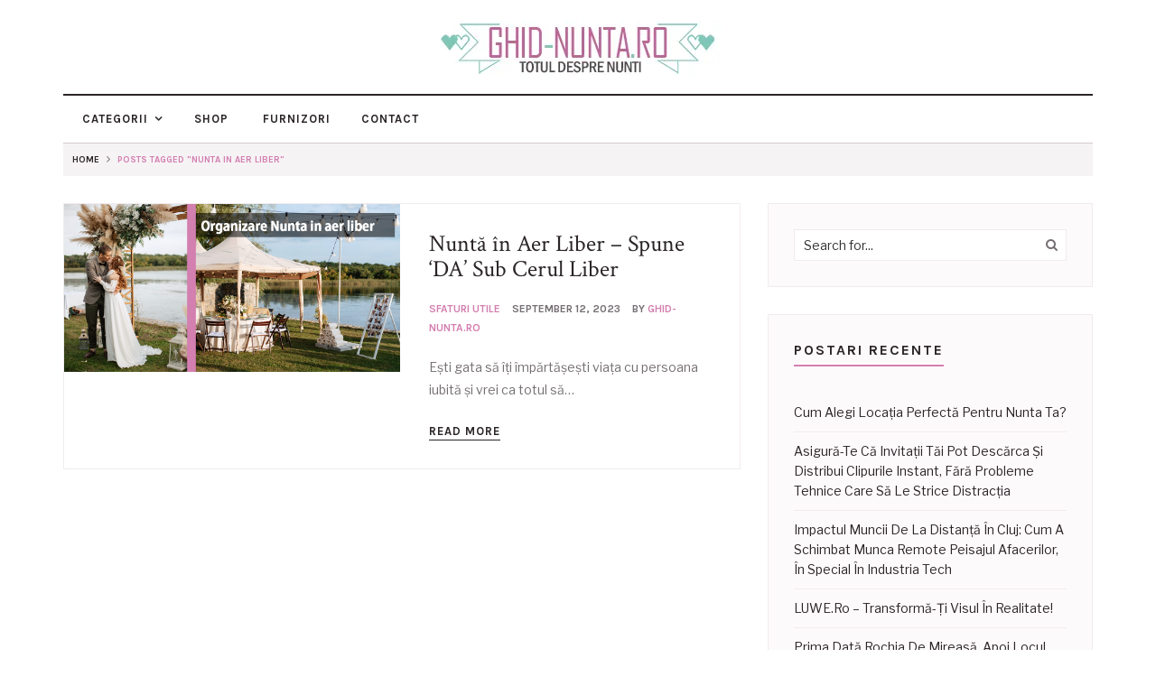

--- FILE ---
content_type: text/html; charset=UTF-8
request_url: https://ghid-nunta.ro/tag/nunta-in-aer-liber/
body_size: 10165
content:
<!DOCTYPE html><html lang="en-US"><head><meta charset="UTF-8"><link rel="preconnect" href="https://fonts.gstatic.com/" crossorigin /><meta name="viewport" content="width=device-width, initial-scale=1"><meta name='robots' content='index, follow, max-image-preview:large, max-snippet:-1, max-video-preview:-1' /><title>nunta in aer liber Archives | Ghid-Nunta.Ro</title><link rel="canonical" href="https://ghid-nunta.ro/tag/nunta-in-aer-liber/" /><meta property="og:locale" content="en_US" /><meta property="og:type" content="article" /><meta property="og:title" content="nunta in aer liber Archives | Ghid-Nunta.Ro" /><meta property="og:url" content="https://ghid-nunta.ro/tag/nunta-in-aer-liber/" /><meta property="og:site_name" content="Ghid-Nunta.Ro" /><meta name="twitter:card" content="summary_large_image" /> <script type="application/ld+json" class="yoast-schema-graph">{"@context":"https://schema.org","@graph":[{"@type":"CollectionPage","@id":"https://ghid-nunta.ro/tag/nunta-in-aer-liber/","url":"https://ghid-nunta.ro/tag/nunta-in-aer-liber/","name":"nunta in aer liber Archives | Ghid-Nunta.Ro","isPartOf":{"@id":"https://ghid-nunta.ro/#website"},"primaryImageOfPage":{"@id":"https://ghid-nunta.ro/tag/nunta-in-aer-liber/#primaryimage"},"image":{"@id":"https://ghid-nunta.ro/tag/nunta-in-aer-liber/#primaryimage"},"thumbnailUrl":"https://ghid-nunta.ro/wp-content/uploads/2023/09/organizare-nunta-in-aer-liber.webp","breadcrumb":{"@id":"https://ghid-nunta.ro/tag/nunta-in-aer-liber/#breadcrumb"},"inLanguage":"en-US"},{"@type":"ImageObject","inLanguage":"en-US","@id":"https://ghid-nunta.ro/tag/nunta-in-aer-liber/#primaryimage","url":"https://ghid-nunta.ro/wp-content/uploads/2023/09/organizare-nunta-in-aer-liber.webp","contentUrl":"https://ghid-nunta.ro/wp-content/uploads/2023/09/organizare-nunta-in-aer-liber.webp","width":1200,"height":600,"caption":"organizare nunta in aer liber"},{"@type":"BreadcrumbList","@id":"https://ghid-nunta.ro/tag/nunta-in-aer-liber/#breadcrumb","itemListElement":[{"@type":"ListItem","position":1,"name":"Home","item":"https://ghid-nunta.ro/"},{"@type":"ListItem","position":2,"name":"nunta in aer liber"}]},{"@type":"WebSite","@id":"https://ghid-nunta.ro/#website","url":"https://ghid-nunta.ro/","name":"Ghid-Nunta.Ro","description":"Ghid complet de organizare a nuntii. Articole, idei, sfaturi, furnizori si produse pentru mirese , miri si nasi.","publisher":{"@id":"https://ghid-nunta.ro/#/schema/person/3e4ef7356119af006a3f3bbd427f2d7a"},"potentialAction":[{"@type":"SearchAction","target":{"@type":"EntryPoint","urlTemplate":"https://ghid-nunta.ro/?s={search_term_string}"},"query-input":{"@type":"PropertyValueSpecification","valueRequired":true,"valueName":"search_term_string"}}],"inLanguage":"en-US"},{"@type":["Person","Organization"],"@id":"https://ghid-nunta.ro/#/schema/person/3e4ef7356119af006a3f3bbd427f2d7a","name":"Ghid-Nunta.Ro","image":{"@type":"ImageObject","inLanguage":"en-US","@id":"https://ghid-nunta.ro/#/schema/person/image/","url":"https://secure.gravatar.com/avatar/0a04c339451491de3abc7dec18209fc1a01f9fcae5e14db0510871add7762054?s=96&d=identicon&r=g","contentUrl":"https://secure.gravatar.com/avatar/0a04c339451491de3abc7dec18209fc1a01f9fcae5e14db0510871add7762054?s=96&d=identicon&r=g","caption":"Ghid-Nunta.Ro"},"logo":{"@id":"https://ghid-nunta.ro/#/schema/person/image/"},"sameAs":["https://ghid-nunta.ro"]}]}</script> <link rel='dns-prefetch' href='//fonts.googleapis.com' /><link rel='dns-prefetch' href='//www.googletagmanager.com' /><link rel="alternate" type="application/rss+xml" title="Ghid-Nunta.Ro &raquo; Feed" href="https://ghid-nunta.ro/feed/" /><link rel="alternate" type="application/rss+xml" title="Ghid-Nunta.Ro &raquo; Comments Feed" href="https://ghid-nunta.ro/comments/feed/" /><link rel="alternate" type="application/rss+xml" title="Ghid-Nunta.Ro &raquo; nunta in aer liber Tag Feed" href="https://ghid-nunta.ro/tag/nunta-in-aer-liber/feed/" /><style id="litespeed-ccss">ol,ul{box-sizing:border-box}:root{--wp--preset--font-size--normal:16px;--wp--preset--font-size--huge:42px}:root{--wp--preset--aspect-ratio--square:1;--wp--preset--aspect-ratio--4-3:4/3;--wp--preset--aspect-ratio--3-4:3/4;--wp--preset--aspect-ratio--3-2:3/2;--wp--preset--aspect-ratio--2-3:2/3;--wp--preset--aspect-ratio--16-9:16/9;--wp--preset--aspect-ratio--9-16:9/16;--wp--preset--color--black:#000;--wp--preset--color--cyan-bluish-gray:#abb8c3;--wp--preset--color--white:#fff;--wp--preset--color--pale-pink:#f78da7;--wp--preset--color--vivid-red:#cf2e2e;--wp--preset--color--luminous-vivid-orange:#ff6900;--wp--preset--color--luminous-vivid-amber:#fcb900;--wp--preset--color--light-green-cyan:#7bdcb5;--wp--preset--color--vivid-green-cyan:#00d084;--wp--preset--color--pale-cyan-blue:#8ed1fc;--wp--preset--color--vivid-cyan-blue:#0693e3;--wp--preset--color--vivid-purple:#9b51e0;--wp--preset--gradient--vivid-cyan-blue-to-vivid-purple:linear-gradient(135deg,rgba(6,147,227,1) 0%,#9b51e0 100%);--wp--preset--gradient--light-green-cyan-to-vivid-green-cyan:linear-gradient(135deg,#7adcb4 0%,#00d082 100%);--wp--preset--gradient--luminous-vivid-amber-to-luminous-vivid-orange:linear-gradient(135deg,rgba(252,185,0,1) 0%,rgba(255,105,0,1) 100%);--wp--preset--gradient--luminous-vivid-orange-to-vivid-red:linear-gradient(135deg,rgba(255,105,0,1) 0%,#cf2e2e 100%);--wp--preset--gradient--very-light-gray-to-cyan-bluish-gray:linear-gradient(135deg,#eee 0%,#a9b8c3 100%);--wp--preset--gradient--cool-to-warm-spectrum:linear-gradient(135deg,#4aeadc 0%,#9778d1 20%,#cf2aba 40%,#ee2c82 60%,#fb6962 80%,#fef84c 100%);--wp--preset--gradient--blush-light-purple:linear-gradient(135deg,#ffceec 0%,#9896f0 100%);--wp--preset--gradient--blush-bordeaux:linear-gradient(135deg,#fecda5 0%,#fe2d2d 50%,#6b003e 100%);--wp--preset--gradient--luminous-dusk:linear-gradient(135deg,#ffcb70 0%,#c751c0 50%,#4158d0 100%);--wp--preset--gradient--pale-ocean:linear-gradient(135deg,#fff5cb 0%,#b6e3d4 50%,#33a7b5 100%);--wp--preset--gradient--electric-grass:linear-gradient(135deg,#caf880 0%,#71ce7e 100%);--wp--preset--gradient--midnight:linear-gradient(135deg,#020381 0%,#2874fc 100%);--wp--preset--font-size--small:13px;--wp--preset--font-size--medium:20px;--wp--preset--font-size--large:36px;--wp--preset--font-size--x-large:42px;--wp--preset--font-family--inter:"Inter",sans-serif;--wp--preset--font-family--cardo:Cardo;--wp--preset--spacing--20:.44rem;--wp--preset--spacing--30:.67rem;--wp--preset--spacing--40:1rem;--wp--preset--spacing--50:1.5rem;--wp--preset--spacing--60:2.25rem;--wp--preset--spacing--70:3.38rem;--wp--preset--spacing--80:5.06rem;--wp--preset--shadow--natural:6px 6px 9px rgba(0,0,0,.2);--wp--preset--shadow--deep:12px 12px 50px rgba(0,0,0,.4);--wp--preset--shadow--sharp:6px 6px 0px rgba(0,0,0,.2);--wp--preset--shadow--outlined:6px 6px 0px -3px rgba(255,255,255,1),6px 6px rgba(0,0,0,1);--wp--preset--shadow--crisp:6px 6px 0px rgba(0,0,0,1)}.wpcf7 form .wpcf7-response-output{margin:2em .5em 1em;padding:.2em 1em;border:2px solid #00a0d2}.wpcf7 form.init .wpcf7-response-output{display:none}:root{--woocommerce:#720eec;--wc-green:#7ad03a;--wc-red:#a00;--wc-orange:#ffba00;--wc-blue:#2ea2cc;--wc-primary:#720eec;--wc-primary-text:#fcfbfe;--wc-secondary:#e9e6ed;--wc-secondary-text:#515151;--wc-highlight:#958e09;--wc-highligh-text:#fff;--wc-content-bg:#fff;--wc-subtext:#767676;--wc-form-border-color:rgba(32,7,7,.8);--wc-form-border-radius:4px;--wc-form-border-width:1px}@media only screen and (max-width:768px){:root{--woocommerce:#720eec;--wc-green:#7ad03a;--wc-red:#a00;--wc-orange:#ffba00;--wc-blue:#2ea2cc;--wc-primary:#720eec;--wc-primary-text:#fcfbfe;--wc-secondary:#e9e6ed;--wc-secondary-text:#515151;--wc-highlight:#958e09;--wc-highligh-text:#fff;--wc-content-bg:#fff;--wc-subtext:#767676;--wc-form-border-color:rgba(32,7,7,.8);--wc-form-border-radius:4px;--wc-form-border-width:1px}}:root{--woocommerce:#720eec;--wc-green:#7ad03a;--wc-red:#a00;--wc-orange:#ffba00;--wc-blue:#2ea2cc;--wc-primary:#720eec;--wc-primary-text:#fcfbfe;--wc-secondary:#e9e6ed;--wc-secondary-text:#515151;--wc-highlight:#958e09;--wc-highligh-text:#fff;--wc-content-bg:#fff;--wc-subtext:#767676;--wc-form-border-color:rgba(32,7,7,.8);--wc-form-border-radius:4px;--wc-form-border-width:1px}html{font-family:sans-serif;-webkit-text-size-adjust:100%;-ms-text-size-adjust:100%}body{margin:0}article{display:block}a{background-color:transparent}img{border:0}button,input,textarea{margin:0;font:inherit;color:inherit}button{overflow:visible}button{text-transform:none}button{-webkit-appearance:button}button::-moz-focus-inner,input::-moz-focus-inner{padding:0;border:0}input{line-height:normal}textarea{overflow:auto}*{-webkit-box-sizing:border-box;-moz-box-sizing:border-box;box-sizing:border-box}:after,:before{-webkit-box-sizing:border-box;-moz-box-sizing:border-box;box-sizing:border-box}html{font-size:10px}body{font-family:"Helvetica Neue",Helvetica,Arial,sans-serif;font-size:14px;line-height:1.42857143;color:#333;background-color:#fff}button,input,textarea{font-family:inherit;font-size:inherit;line-height:inherit}a{color:#337ab7;text-decoration:none}img{vertical-align:middle}h2,h4{font-family:inherit;font-weight:500;line-height:1.1;color:inherit}h2{margin-top:20px;margin-bottom:10px}h4{margin-top:10px;margin-bottom:10px}h2{font-size:30px}h4{font-size:18px}p{margin:0 0 10px}.text-center{text-align:center}ol,ul{margin-top:0;margin-bottom:10px}ul ul{margin-bottom:0}.container{padding-right:15px;padding-left:15px;margin-right:auto;margin-left:auto}@media (min-width:768px){.container{width:750px}}@media (min-width:992px){.container{width:970px}}@media (min-width:1200px){.container{width:1170px}}.row{margin-right:-15px;margin-left:-15px}.col-lg-12,.col-lg-4,.col-lg-6,.col-lg-8,.col-md-12,.col-md-4,.col-md-8,.col-sm-12,.col-sm-4,.col-xs-12{position:relative;min-height:1px;padding-right:15px;padding-left:15px}.col-xs-12{float:left}.col-xs-12{width:100%}@media (min-width:768px){.col-sm-12,.col-sm-4{float:left}.col-sm-12{width:100%}.col-sm-4{width:33.33333333%}}@media (min-width:992px){.col-md-12,.col-md-4,.col-md-8{float:left}.col-md-12{width:100%}.col-md-8{width:66.66666667%}.col-md-4{width:33.33333333%}}@media (min-width:1200px){.col-lg-12,.col-lg-4,.col-lg-6,.col-lg-8{float:left}.col-lg-12{width:100%}.col-lg-8{width:66.66666667%}.col-lg-6{width:50%}.col-lg-4{width:33.33333333%}}label{display:inline-block;max-width:100%;margin-bottom:5px;font-weight:700}.btn-link{font-weight:400;color:#337ab7;border-radius:0}.btn-link{background-color:transparent;-webkit-box-shadow:none;box-shadow:none}.btn-link{border-color:transparent}.container:after,.container:before,.row:after,.row:before{display:table;content:" "}.container:after,.row:after{clear:both}@-ms-viewport{width:device-width}.fa{display:inline-block;font:normal normal normal 14px/1 FontAwesome;font-size:inherit;text-rendering:auto;-webkit-font-smoothing:antialiased;-moz-osx-font-smoothing:grayscale}.fa-search:before{content:"\f002"}.fa-angle-right:before{content:"\f105"}.fa-angle-up:before{content:"\f106"}.search-form{position:relative;width:100%}.search-field{width:100%;height:35px;line-height:35px;padding:0 40px 0 0;background-color:#fff;border:1px solid #f1ebef;padding-left:10px}.search-button{position:absolute;top:2px;right:2px;width:30px;height:30px;line-height:30px;padding:0;margin:0;border:0;background-color:transparent}.c-backtop-1{position:fixed;right:22px;bottom:22px;z-index:998;display:none;width:50px;height:50px;line-height:50px;text-align:center;color:#fff;background-color:#d37db1}body{font-family:'Libre Franklin',sans-serif;color:#756f73;line-height:1.6;-webkit-font-smoothing:antialiased;font-size:14px}h2,h4{color:#2b2528;font-weight:400;margin:0 0 20px;font-family:'Crimson Text',serif}h2{font-size:24px;line-height:34px}h4{font-size:16px;line-height:24px;margin-bottom:10px}a{text-decoration:none;color:#2b2528}p{margin-bottom:20px;line-height:1.8}p:last-child{margin-bottom:0}img{max-width:100%;height:auto;vertical-align:middle}.post-title{color:#2b2528}label{color:#383c40}.btn-link{color:#2b2528;font-weight:700;font-size:13px;text-transform:uppercase;letter-spacing:1px;border-bottom:1px solid #2b2528;padding-bottom:2px;font-family:'Karla',sans-serif}.nopl{padding-left:0}.bg-white{background-color:#fff}img{max-width:100%;height:auto;margin:0;padding:0;border:none;line-height:normal;vertical-align:middle}.header{background-color:#fff;padding-top:30px;position:relative;z-index:99;padding-bottom:30px}.header-logo{padding-bottom:10px;padding-top:12px}.navigation{position:relative;z-index:9}#navigation,#navigation ul,#navigation ul li,#navigation ul li a{margin:0;padding:0;border:0;list-style:none;line-height:1.4;display:block;position:relative;-webkit-box-sizing:border-box;-moz-box-sizing:border-box;box-sizing:border-box}#navigation:after,#navigation>ul:after{content:".";display:block;clear:both;visibility:hidden;line-height:0;height:0}#navigation{font-family:Karla,sans-serif;background:#fff;border-top:2px solid #2b2528;border-bottom:1px solid #d3cacf}#navigation>ul>li{float:left}#navigation>ul>li>a{padding:17px;font-size:13px;letter-spacing:1px;text-decoration:none;color:#2b2528;font-weight:700;text-transform:uppercase;font-family:'Karla',sans-serif}#navigation ul ul{position:absolute;left:-9999px;top:48px}#navigation ul ul li{height:0}#navigation ul ul li a{border-bottom:1px solid rgba(246,241,242,1);padding:16px 15px;width:220px;font-size:14px;text-decoration:none;color:#767074;font-weight:400;background:#fff;font-family:'Karla',sans-serif}#navigation ul ul li:last-child>a{border-bottom:0}.page-breadcrumb .ntbreadcrumbs{list-style:none;background-color:#f6f3f5;padding:10px;margin-bottom:0;font-size:10px;font-weight:700;border:none;text-transform:uppercase;border-radius:0;font-family:'Karla',sans-serif}.page-breadcrumb .ntbreadcrumbs>li a{color:#2b2528}.page-breadcrumb .ntbreadcrumbs>.active{color:#d37fb0}.page-breadcrumb .ntbreadcrumbs>li{display:inline-block}.imagehover img{-webkit-transform:scale(1);transform:scale(1)}.featured-img{overflow:hidden}.post-horizontal-block{border:1px solid #f1ebef;margin-bottom:30px}.post-horizontal-content{padding:30px}.post-horizontal-block .meta{margin-bottom:20px}.meta{text-transform:uppercase;font-size:12px;font-weight:600;font-family:'Karla',sans-serif}.meta-category,.meta-date{padding-right:10px}.meta-link{color:#d37fb0}.widget{padding:28px;border:1px solid #f1ebef;margin-bottom:30px;background:#fdfafc}.widget-title{border-bottom:2px solid #d37fb0;display:inline-block;padding-bottom:8px;text-transform:uppercase;font-size:16px;letter-spacing:2px;font-weight:600;font-family:'Karla',sans-serif;line-height:1;margin-bottom:30px}.widget ul{padding:0}.widget ul li{list-style:none;border-bottom:1px solid #f1ebef;padding-bottom:10px;padding-top:10px;text-transform:capitalize}.widget ul li:last-child{border-bottom:transparent;padding-bottom:0;padding-top:10px}.widget ul li a{color:#2b2528}@media only screen and (max-width:1024px){#navigation>ul>li>a{padding:14px;font-size:13px;letter-spacing:1px;text-decoration:none;color:#2b2528;font-weight:700;text-transform:uppercase;font-family:'Karla',sans-serif}}@media only screen and (min-width:1200px){.imagehover img{-webkit-transform:scale(1);transform:scale(1);max-width:100%;max-height:100%}}@media only screen and (min-width:1200px){.post-horizontal-block .featured-img{overflow:hidden;width:372px}}@media only screen and (max-width:1024px){#navigation>ul>li>a{padding:14px 10px;font-size:12px;letter-spacing:1px;text-decoration:none;color:#2b2528;font-weight:700;text-transform:uppercase;font-family:'Karla',sans-serif}}.post-horizontal-content h2{font-size:24px;line-height:28px}.meta-category,.meta-date{display:inline-block}div#widget-area{margin-bottom:50px}.c-backtop-1{border-radius:2px}.post-horizontal-content h2{font-size:26px;line-height:28px}@media (max-width:575px){.widget{padding:30px}}.widget a{color:#111}.widget ul li{position:relative}.widget ul{margin-top:0;margin-bottom:0;padding:0;list-style-type:none}@media (max-width:991px){#widget-area{margin:40px 0 0}}.widget-title{position:relative}.widget-title:after{display:inline-block;margin-left:5px;border-radius:50%}.widget{position:relative}.widget ul{margin:0;padding:0}label{display:inline-block;max-width:100%;margin-bottom:5px;width:100%;font-weight:500;font-size:15px}button,input,textarea{font-family:inherit;font-size:inherit;line-height:inherit;outline:0}p:empty{display:none}.nt_mt_15{margin-top:15px}.nt_mt_30{margin-top:30px}div.wpcf7-response-output{margin:0;padding:1.2em 1em}.wpcf7 input,.wpcf7 textarea{display:inline-block}::-webkit-input-placeholder{color:#333}::-moz-placeholder{color:#333}:-ms-input-placeholder{color:#333}:-moz-placeholder{color:#333}.page-breadcrumb i.fa.fa-angle-right{font:normal normal normal 12px/1 FontAwesome;margin:0 8px}.c-backtop-1{line-height:50px!important}.c-backtop-1 i:before{font-size:17px!important}.nt-logo img{margin-top:-50px!important}.nt-logo img{margin-bottom:-50px!important}</style><script src="[data-uri]" defer></script><script data-optimized="1" src="https://ghid-nunta.ro/wp-content/plugins/litespeed-cache/assets/js/webfontloader.min.js" defer></script><link rel="preload" data-asynced="1" data-optimized="2" as="style" onload="this.onload=null;this.rel='stylesheet'" href="https://ghid-nunta.ro/wp-content/litespeed/css/62fd0c4c8dcc02ccb3b14224fe5068e8.css?ver=9b208" /><script src="[data-uri]" defer></script> <script type="text/javascript" src="https://ghid-nunta.ro/wp-includes/js/jquery/jquery.min.js" id="jquery-core-js"></script> <link rel="https://api.w.org/" href="https://ghid-nunta.ro/wp-json/" /><link rel="alternate" title="JSON" type="application/json" href="https://ghid-nunta.ro/wp-json/wp/v2/tags/383" /><link rel="EditURI" type="application/rsd+xml" title="RSD" href="https://ghid-nunta.ro/xmlrpc.php?rsd" /><meta name="generator" content="WordPress 6.9" /><meta name="generator" content="WooCommerce 10.3.7" /><meta name="generator" content="Site Kit by Google 1.167.0" /><meta name='profitshareid' content='7cdb6e2e5fd5f013fb2ae29c87ad4322' />	<noscript><style>.woocommerce-product-gallery{ opacity: 1 !important; }</style></noscript><meta name="generator" content="Powered by WPBakery Page Builder - drag and drop page builder for WordPress."/><meta name="generator" content="Powered by Slider Revolution 6.3.9 - responsive, Mobile-Friendly Slider Plugin for WordPress with comfortable drag and drop interface." /><link rel="icon" href="https://ghid-nunta.ro/wp-content/uploads/2021/02/cropped-ghid-nunta-icon-32x32.jpg" sizes="32x32" /><link rel="icon" href="https://ghid-nunta.ro/wp-content/uploads/2021/02/cropped-ghid-nunta-icon-192x192.jpg" sizes="192x192" /><link rel="apple-touch-icon" href="https://ghid-nunta.ro/wp-content/uploads/2021/02/cropped-ghid-nunta-icon-180x180.jpg" /><meta name="msapplication-TileImage" content="https://ghid-nunta.ro/wp-content/uploads/2021/02/cropped-ghid-nunta-icon-270x270.jpg" /><noscript><style>.wpb_animate_when_almost_visible { opacity: 1; }</style></noscript></head><body data-rsssl=1 class="archive tag tag-nunta-in-aer-liber tag-383 wp-theme-wedpress wp-child-theme-wedpress-child theme-wedpress ninetheme-shortcode-plugin-version-1.1.1 woocommerce-no-js Wedpress Child nt-version-1.2.1 wpb-js-composer js-comp-ver-6.6.0 vc_responsive"><div class="header"><div class="container"><div class="row"><div class="col-lg-12 col-md-12 col-sm-12 col-xs-12"><div class="header-logo text-center"><a id="nt-logo" class="nt-img-logo nt-logo" href="https://ghid-nunta.ro/">
<img src="https://ghid-nunta.ro/wp-content/uploads/2021/02/Logo-Ghid-Nunta.ro_.webp" alt="Logo" class="logo-black">
</a></div></div></div></div></div><div class="navigation"><div class="container"><div class="row"><div class="col-lg-12 col-md-12 col-sm-12 col-xs-12"><div id='navigation'><ul id="menu-header-menu" class="cursor-primary-menu"><li id="menu-item-398" class="menu-item menu-item-type-custom menu-item-object-custom menu-item-has-children menu-item-398 sub item-has-children"><a title="Categorii" href="#0"><span class=" 						"></span>&nbsp;Categorii</a><ul role="menu" class="sub-menu-c"><li id="menu-item-399" class="menu-item menu-item-type-taxonomy menu-item-object-category menu-item-399"><a title="Aniversarea nuntii" href="https://ghid-nunta.ro/category/aniversarea-nuntii/"><span class=" 						"></span>&nbsp;Aniversarea nuntii</a></li><li id="menu-item-1226" class="menu-item menu-item-type-taxonomy menu-item-object-category menu-item-1226"><a  title="Planificare Nunta" href="https://ghid-nunta.ro/category/planificare-nunta/">Planificare Nunta</a></li><li id="menu-item-1227" class="menu-item menu-item-type-taxonomy menu-item-object-category menu-item-1227"><a  title="Despre Nunti" href="https://ghid-nunta.ro/category/despre-nunti/">Despre Nunti</a></li><li id="menu-item-1806" class="menu-item menu-item-type-taxonomy menu-item-object-category menu-item-1806"><a  title="Sfaturi utile" href="https://ghid-nunta.ro/category/sfaturi-utile/">Sfaturi utile</a></li><li id="menu-item-1807" class="menu-item menu-item-type-taxonomy menu-item-object-category menu-item-1807"><a  title="Alegerea furnizorilor" href="https://ghid-nunta.ro/category/alegerea-furnizorilor/">Alegerea furnizorilor</a></li><li id="menu-item-1808" class="menu-item menu-item-type-taxonomy menu-item-object-category menu-item-1808"><a  title="Botez" href="https://ghid-nunta.ro/category/botez/">Botez</a></li></ul></li><li id="menu-item-712" class="menu-item menu-item-type-custom menu-item-object-custom menu-item-712"><a title="Shop" href="#"><span class=" 						"></span>&nbsp;Shop</a></li><li id="menu-item-393" class="menu-item menu-item-type-custom menu-item-object-custom menu-item-393"><a title="Furnizori" href="#0"><span class=" 						"></span>&nbsp;Furnizori</a></li><li id="menu-item-1224" class="menu-item menu-item-type-post_type menu-item-object-page menu-item-1224"><a  title="Contact" href="https://ghid-nunta.ro/contact-us-3/">Contact</a></li></ul></div></div></div></div></div><div id="nt-backtop" class="c-backtop-1 -js-backtop">
<i class="c-backtop-1-icon fa fa-angle-up"></i></div><div class="nt-site-wrapper"><div class="container"><div class="row"><div class="page-breadcrumb"><div class="col-lg-12 col-sm-12 col-md-12 col-xs-12"><ol class="ntbreadcrumbs"><li class="bitem"><span><a class="breadcrumbs__link" href="https://ghid-nunta.ro/"><span>Home</span></a></span></li><li class="bitem"><i class="fa fa-angle-right"></i></li><li class="active">Posts Tagged &quot;nunta in aer liber&quot;</li></ol></div></div></div></div><div id="wedpress-archive" class="wedpress-archive nt_mt_30" ><div id="blog-post" class="bg-white"><div class="container"><div class="row"><div class="col-lg-8 col-md-8 col-sm-12 "><article id="post-1611" class="post-1611 post type-post status-publish format-standard has-post-thumbnail hentry category-sfaturi-utile tag-formatie tag-muzica tag-nunta-in-aer-liber  c-blog-1-item  wedpress-post-class page-post-2-content"><div class="post-horizontal-block true-thumb"><div class="row"><div class="col-lg-6 col-sm-12 col-xs-12"><div class="featured-img">
<a class="imagehover" href="https://ghid-nunta.ro/nunta-in-aer-liber-spune-da-sub-cerul-liber/">
<img src="https://ghid-nunta.ro/wp-content/uploads/2023/09/organizare-nunta-in-aer-liber.webp" alt="">
</a></div></div><div class="col-lg-6 col-sm-12 col-xs-12 nopl"><div class="post-horizontal-content"><h2><a href="https://ghid-nunta.ro/nunta-in-aer-liber-spune-da-sub-cerul-liber/" class="post-title">Nuntă în Aer Liber &#8211; Spune &#8216;DA&#8217; Sub Cerul Liber</a></h2><p class="meta">
<span class="meta-category"><a href="https://ghid-nunta.ro/category/sfaturi-utile/" rel="category tag">Sfaturi utile</a></span>
<span class="meta-date">September 12, 2023</span>
<span class="meta-author">by <a href="https://ghid-nunta.ro/author/gnro/" class="meta-link">Ghid-Nunta.Ro</a></span></p><p>Ești gata să îți împărtășești viața cu persoana iubită și vrei ca totul să&#8230;</p><p class="nt_mt_15"><a href="https://ghid-nunta.ro/nunta-in-aer-liber-spune-da-sub-cerul-liber/" class="btn-link">Read More </a></p></div></div></div></div></article></div><div id="widget-area" class="widget-area col-lg-4 col-md-4 col-sm-4 col-xs-12"><div class="widget-area-inner"><div class="widget  widget_search"><div class="search"><form class="search-form searchform" role="search" method="get" id="widget-searchform"  action="https://ghid-nunta.ro/" >
<input class="search-field" type="text" value="" placeholder="Search for..." name="s" id="ws" >
<button class="search-button" id="searchsubmit" type="submit"><i class="fa fa-search" aria-hidden="true"></i></button></form></div></div><div class="widget  widget_recent_entries"><h4 class="widget-title"><span>Postari recente</span></h4><ul><li>
<a href="https://ghid-nunta.ro/cum-alegi-locatia-perfecta-pentru-nunta-ta/">Cum alegi locația perfectă pentru nunta ta?</a></li><li>
<a href="https://ghid-nunta.ro/platforma-360-video-de-la-flashbox/">Asigură-te că invitații tăi pot descărca și distribui clipurile instant, fără probleme tehnice care să le strice distracția</a></li><li>
<a href="https://ghid-nunta.ro/impactul-muncii-de-la-distanta-in-cluj-cum-a-schimbat-munca-remote-peisajul-afacerilor-in-special-in-industria-tech/">Impactul muncii de la distanță în Cluj: Cum a schimbat munca remote peisajul afacerilor, în special în industria tech</a></li><li>
<a href="https://ghid-nunta.ro/luwe-ro-transforma-ti-visul-in-realitate/">LUWE.ro – Transformă-ți visul în realitate!</a></li><li>
<a href="https://ghid-nunta.ro/prima-data-rochia-de-mireasa-apoi-locul-pentru-a-inteti-focul-unei-iubiri-aflate-la-inceput/">Prima dată rochia de mireasă, apoi locul, pentru a înteți focul unei iubiri aflate la început</a></li></ul></div><div class="widget  widget_recent_comments"><h4 class="widget-title"><span>Comentarii noi</span></h4><ul id="recentcomments"><li class="recentcomments"><span class="comment-author-link"><a href="https://ghid-nunta.ro/lista-cumparaturi-botez-nasa/" class="url" rel="ugc">Listă Cumpărături Botez Nașă | Ghid-Nunta.Ro</a></span> on <a href="https://ghid-nunta.ro/trusou-de-botez/#comment-332">Trusou de botez</a></li><li class="recentcomments"><span class="comment-author-link"><a href="https://ghid-nunta.ro/videograf-nunta/" class="url" rel="ugc">Videograf Nunta - Cum il alegi si ce trebuie sa stii? | Ghid-Nunta.Ro</a></span> on <a href="https://ghid-nunta.ro/fotografii-de-nunta/#comment-324">Sfaturi pentru fotografii de nunta reusite</a></li><li class="recentcomments"><span class="comment-author-link">Adelle</span> on <a href="https://ghid-nunta.ro/fotografii-de-nunta/#comment-320">Sfaturi pentru fotografii de nunta reusite</a></li><li class="recentcomments"><span class="comment-author-link">Elena</span> on <a href="https://ghid-nunta.ro/nunta-in-pandemie/#comment-319">Ce spun astropsihologii despre nunta in pandemie?</a></li><li class="recentcomments"><span class="comment-author-link">Ioana</span> on <a href="https://ghid-nunta.ro/lista-invitati-nunta-cum-se-face/#comment-318">Lista invitati nunta &#8211; Cum se face?</a></li></ul></div><div class="widget  widget_categories"><h4 class="widget-title"><span>Categorii</span></h4><ul><li class="cat-item cat-item-49"><a href="https://ghid-nunta.ro/category/alegerea-furnizorilor/">Alegerea furnizorilor</a></li><li class="cat-item cat-item-16"><a href="https://ghid-nunta.ro/category/aniversarea-nuntii/">Aniversarea nuntii</a></li><li class="cat-item cat-item-728"><a href="https://ghid-nunta.ro/category/botez/">Botez</a></li><li class="cat-item cat-item-724"><a href="https://ghid-nunta.ro/category/comunicate/">Comunicate</a></li><li class="cat-item cat-item-43"><a href="https://ghid-nunta.ro/category/despre-nunti/">Despre Nunti</a></li><li class="cat-item cat-item-33"><a href="https://ghid-nunta.ro/category/fashion/">Fashion</a></li><li class="cat-item cat-item-39"><a href="https://ghid-nunta.ro/category/planificare-nunta/">Planificare Nunta</a></li><li class="cat-item cat-item-35"><a href="https://ghid-nunta.ro/category/planning/">Planning</a></li><li class="cat-item cat-item-50"><a href="https://ghid-nunta.ro/category/sfaturi-utile/">Sfaturi utile</a></li><li class="cat-item cat-item-1"><a href="https://ghid-nunta.ro/category/uncategorized/">Uncategorized</a></li></ul></div></div></div></div></div></div></div><div id="nt-footer" class="nt-footer"><div class="container"><div class="row"></div></div></div><div class="instagram-feed"><div class="container-fluid"><div class="row"><div class="col-lg-12 col-sm-12 col-md-12 col-xs-12"><div class="section-header text-center"><h2 class="heading-line"><i class="fa fa-instagram"></i> URMARESTE-NE PE INSTAGRAM!</h2></div></div><div class="col-lg-2 col-md-2 col-sm-2 col-xs-2 nopadding">
<a href="https://www.instagram.com/ghid_nunta/" target="_self"><img src="https://ninetheme.com/themes/wedpress/wp-content/uploads/2018/10/post-horizontal-img-5.jpg" class="img-responsive" ></a></div><div class="col-lg-2 col-md-2 col-sm-2 col-xs-2 nopadding">
<a href="https://www.instagram.com/ghid_nunta/" target="_self"><img src="https://ninetheme.com/themes/wedpress/wp-content/uploads/2018/10/post-horizontal-img-4.jpg" class="img-responsive" ></a></div><div class="col-lg-2 col-md-2 col-sm-2 col-xs-2 nopadding">
<a href="https://www.instagram.com/ghid_nunta/" target="_self"><img src="https://ninetheme.com/themes/wedpress/wp-content/uploads/2018/10/post-horizontal-img-3.jpg" class="img-responsive" ></a></div><div class="col-lg-2 col-md-2 col-sm-2 col-xs-2 nopadding">
<a href="https://www.instagram.com/ghid_nunta/" target="_self"><img src="https://ninetheme.com/themes/wedpress/wp-content/uploads/2018/10/post-horizontal-img-2.jpg" class="img-responsive" ></a></div><div class="col-lg-2 col-md-2 col-sm-2 col-xs-2 nopadding">
<a href="https://www.instagram.com/ghid_nunta/" target="_self"><img src="https://ninetheme.com/themes/wedpress/wp-content/uploads/2018/10/post-horizontal-img-1.jpg" class="img-responsive" ></a></div><div class="col-lg-2 col-md-2 col-sm-2 col-xs-2 nopadding">
<a href="https://www.instagram.com/ghid_nunta/" target="_self"><img src="https://ninetheme.com/themes/wedpress/wp-content/uploads/2018/10/post-horizontal-img-4.jpg" class="img-responsive" ></a></div></div></div></div><div class="footer"><div class="container"><div class="row"><div class="col-lg-4 col-md-4 col-sm-4 col-xs-12 nopadding"><div class="footer-logo"><a id="nt-logo-footer" class="nt-img-logo nt-logo" href="https://ghid-nunta.ro/">
<img src="https://ghid-nunta.ro/wp-content/uploads/2021/02/Logo-Ghid-Nunta.ro_.webp" alt="Logo" class="logo-black">
</a></div></div><div class="col-lg-4 col-md-4 col-sm-4 col-xs-12 nopadding"><div class="footer-social text-center"><h2 class="widget-title">FII SOCIAL!</h2><ul class="listnone"><li><a target="http://_blank" href="https://www.facebook.com/ghidnuntaro"><i class="fa fa-facebook"></i></a></li><li><a target="http://_blank" href="#0"><i class="fa fa-twitter"></i></a></li><li><a target="http://_blank" href="#0"><i class="fa fa-instagram"></i></a></li><li><a target="http://_blank" href="#0"><i class="fa fa-google-plus"></i></a></li></ul></div></div><div class="col-lg-4 col-md-4 col-sm-4 col-xs-12 nopadding"><div class="footer-newsletter text-center"><h2 class="widget-title">Aboneaza-te Gratuit!</h2><div class="wpcf7 no-js" id="wpcf7-f195-o1" lang="en-US" dir="ltr" data-wpcf7-id="195"><div class="screen-reader-response"><p role="status" aria-live="polite" aria-atomic="true"></p><ul></ul></div><form action="/tag/nunta-in-aer-liber/#wpcf7-f195-o1" method="post" class="wpcf7-form init" aria-label="Contact form" novalidate="novalidate" data-status="init"><fieldset class="hidden-fields-container"><input type="hidden" name="_wpcf7" value="195" /><input type="hidden" name="_wpcf7_version" value="6.1.4" /><input type="hidden" name="_wpcf7_locale" value="en_US" /><input type="hidden" name="_wpcf7_unit_tag" value="wpcf7-f195-o1" /><input type="hidden" name="_wpcf7_container_post" value="0" /><input type="hidden" name="_wpcf7_posted_data_hash" value="" /></fieldset><div class="input-group">
<span class="wpcf7-form-control-wrap" data-name="email-989"><input size="40" maxlength="400" class="wpcf7-form-control wpcf7-email wpcf7-validates-as-required wpcf7-text wpcf7-validates-as-email form-control" aria-required="true" aria-invalid="false" placeholder="Email Address" value="" type="email" name="email-989" /></span>
<span class="input-group-btn">
<input class="wpcf7-form-control wpcf7-submit has-spinner btn btn-default" type="submit" value="Submit" />
</span></div><p style="display: none !important;" class="akismet-fields-container" data-prefix="_wpcf7_ak_"><label>&#916;<textarea name="_wpcf7_ak_hp_textarea" cols="45" rows="8" maxlength="100"></textarea></label><input type="hidden" id="ak_js_1" name="_wpcf7_ak_js" value="115"/></p><div class="wpcf7-response-output" aria-hidden="true"></div></form></div></div></div></div></div></div><div class="tiny-footer"><div class="container"><div class="row"><div class="col-lg-6 col-md-6 col-sm-6 col-xs-12"><div class="copyright"><p>© 2024 - All Rights Reserved: Ghid-Nunta.ro</p></div></div><div class="col-lg-6 col-md-6 col-sm-6 col-xs-12"><div class="text-link text-right"><p class="text-link text-right"><a href="#">Advertising</a> | <a href="#">Terms &amp; Conditions</a> | <a href="#">Privacy Policy</a></p></div></div></div></div></div></div><script type="speculationrules">{"prefetch":[{"source":"document","where":{"and":[{"href_matches":"/*"},{"not":{"href_matches":["/wp-*.php","/wp-admin/*","/wp-content/uploads/*","/wp-content/*","/wp-content/plugins/*","/wp-content/themes/wedpress-child/*","/wp-content/themes/wedpress/*","/*\\?(.+)"]}},{"not":{"selector_matches":"a[rel~=\"nofollow\"]"}},{"not":{"selector_matches":".no-prefetch, .no-prefetch a"}}]},"eagerness":"conservative"}]}</script> <script data-optimized="1" src="https://ghid-nunta.ro/wp-content/litespeed/js/21a26ee56926ef6385417fa03d1f1f99.js?ver=9b208" defer></script></body></html>
<!-- Page optimized by LiteSpeed Cache @2026-01-22 22:24:27 -->

<!-- Page cached by LiteSpeed Cache 7.7 on 2026-01-22 22:24:27 -->
<!-- QUIC.cloud CCSS loaded ✅ /ccss/2e0b153a8f29f5b9b61409c0f9ca0886.css -->